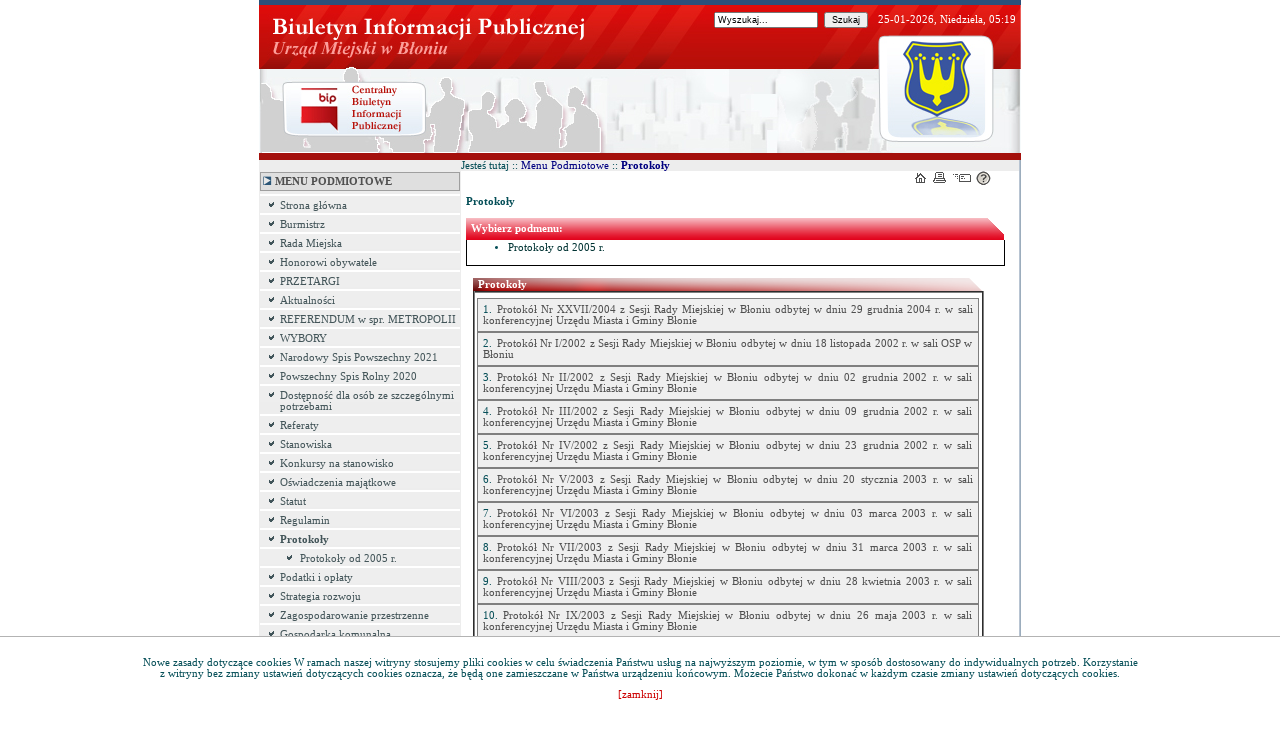

--- FILE ---
content_type: text/html; charset=utf-8
request_url: https://archiwumbip.blonie.pl/?c=mdTresc-cmPokaz-125
body_size: 79115
content:

	<div id="cookies_inf">
	  <div>
		Nowe zasady dotyczące cookies
		W ramach naszej witryny stosujemy pliki cookies w celu świadczenia Państwu usług na najwyższym poziomie, w tym w sposób dostosowany do indywidualnych potrzeb. Korzystanie z witryny bez zmiany ustawień dotyczących cookies oznacza, że będą one zamieszczane w Państwa urządzeniu końcowym. Możecie Państwo dokonać w każdym czasie zmiany ustawień dotyczących cookies.<a onclick="setCookie();">[zamknij]</a>
	  </div>
	</div>

	<style type="text/css">
	  #cookies_inf {
		background: #FFF;
		text-align: center;
		position: fixed;
		bottom: 0;
		width: 100%;
		padding: 20px 0;
		border-top: 1px solid #b3b3b3;
	  }  
	  #cookies_inf div {
		width: 1000px;
		margin: auto;
	  }
	  #cookies_inf a {
		color: #cc0000;
		margin: 10px auto 0;
		display: block;
		cursor: pointer;
	  }
	</style>
	<script type='text/javascript'>
	  function setCookie(){
		new Request({
			   method: 'post',
			   url: './?c=mdAdministracja-setCookieAjax',
			   onSuccess: function(){
				  $('cookies_inf').destroy();
			   }
		   }).send();
	  }
	</script><!DOCTYPE HTML PUBLIC "-//W3C//DTD HTML 4.01 Transitional//EN"
"http://www.w3.org/TR/html4/loose.dtd">
<html>
<head>
<script type="text/javascript">
function go(p1, p2, p3, p4, p5, p6, p7)
{
  var p0=p1+"-"+p2;
  if("x"+p3 != "xundefined") p0=p0+"-"+p3;
  if("x"+p4 != "xundefined") p0=p0+"-"+p4;
  if("x"+p5 != "xundefined") p0=p0+"-"+p5;
  if("x"+p6 != "xundefined") p0=p0+"-"+p6;
  if("x"+p7 != "xundefined") p0=p0+"-"+p7;
  document.location.href="./?c="+p0;
}

function gp(p1) { document.location.href="./?c=mdPromocje-cmTresc-68-"+p1 }
function gg(p1,p2) { document.location.href="./?c=mdCennik-cmPokaz-24-"+p1+"#g"+p2; } // goto grupa
function gw(p1,p2,p3) { document.location.href="./?c=mdCennik-cmPokaz-24-"+p1+"-"+p2+"#t"+p3; } // goto towar
function gt(p1) { go("mdTresc", "cmPokaz", p1); } //goto tresc
function gpor(p1) { go("mdPoradnik", "cmPokaz","125",p1); } //goto poradnik
function gpt(p1) { go("mdPoradnik", "cmPokazTresc","125",p1); } //goto poradnik

// -->
</script>

<link rel="shortcut icon" href="favicon.ico" type="image/x-icon">
<link rel="stylesheet" type="text/css" href="CSS/style.css">
<link rel="stylesheet" type="text/css" href="CSS/old_menu.css">
<link rel="stylesheet" type="text/css" href="CSS/common.css">
<title>Biuletyn Informacji Publicznej Urząd Miasta i Gminy Błonie</title>
<meta http-equiv="content-type" content="text/html; charset=utf-8">
<script type="text/javascript" src="Zasoby/Mootools12/mootools-1.2-core.js"></script>
<script type="text/javascript" src="Zasoby/Mootools12/mootools-1.2-more.js"></script>
<script type="text/javascript">
                          window.addEvent('load', function(){
                            var Tips4 = new Tips($$('.Tips4'));
                          });
                          window.addEvent('load', function(){
                            var toolTips = new Tips('.Tips5', {
                                  onShow: function(tip) {
                                          tip.fade('in');
                                  },
                                  onHide: function(tip) {
                                          tip.fade('out');
                                  },
                                  className: 'aaa'
                            });
                          });
                        </script>
<script type="text/javascript">
                      window.addEvent('load', function(){
                      var Tips2 = new Tips($$('.Tips2'), {
                      className: 'menu'});
                      });
                    </script>
</head>

<body>
<div align="center">

<table width=762 style="height:148" border=0 cellpadding=0 cellspacing=0>
<tr><td colspan="7" style="height:5px; background-color:#2b507a"></td></tr>
	<tr>
		<td rowspan=2>
			<a href="http://www.bip.gov.pl"><img src="Layout/bip-zetorzeszow_01.jpg" width=166 height=148 alt=""></a></td>
		<td rowspan=2>
			<img src="Layout/bip-zetorzeszow_02.jpg" width=201 height=148 alt=""></td>
		<td colspan=3 style="background-image: url('Layout/bip-zetorzeszow_03.jpg');" width=395 height=31><table border="0" align="right"><tr><td style="padding-right:5px; vertical-align:middle">
        <form action="./" method="get" name="f_wyszukaj">
        <input type="hidden" name="c" value="mdSzukaj-cmWynik-0">
        <input id="searchinput" type="text" size=18 name="szukaj" value="Wyszukaj..." onclick="if(this.value=='Wyszukaj...') {this.value='';}" onfocus="if(this.value=='Wyszukaj...') {this.value='';}" onblur="if(this.value=='') {this.value='Wyszukaj...';}">&nbsp;&nbsp;<input type="button" id="search" value="Szukaj" onclick="javascript: document.f_wyszukaj.submit();">
        </form></td><td style="padding-left:5px; padding-right:5px; vertical-align:middle; color:white;"><div class="datagodz">25-01-2026,&nbsp;Niedziela,&nbsp;05:19</div></td></tr></table></td>
	</tr>
	<tr>
		<td>
			<img src="Layout/bip-zetorzeszow_04.jpg" width=253 height=117 alt=""></td>
		<td>
			<a href="./"><img src="Layout/bip-zetorzeszow_05.jpg" width=115 height=117 alt=""></a></td>
		<td>
			<img src="Layout/bip-zetorzeszow_06.jpg" width=27 height=117 alt=""></td>
	</tr>
</table>

<table width=762 border=0 cellpadding=0 cellspacing=0>
	<tr>
		<td style="height:7px; background-color: #A4100C"></td>
	</tr>
</table>


<table width="762" border=0 cellpadding=0 cellspacing=0>
	<tr>
		<td width="200px" bgcolor="#ededed" valign="top">
		  <table width="200px" border="0">
		    <tr>
          <td>
            <div style="width:100%; text-align:left">
            <br />
            <div id="menu_caly_kontener_1" class="menu_caly_kontener">
          <div class="menu_pozycja_kontener_1 menu_pozycja_kontener_1_1 menu_pozycja_kontener_1_poziom_1 menu_pozycja_kontener_1_id_1" >
                        <div class="menu_pozycja_up_1_1 menu_pozycja_up_1 menu_pozycja_up_1_poziom_1"></div>
                        <div class="menu_pozycja_content_1_1 menu_pozycja_content_1 menu_pozycja_content_1_poziom_1">
                        <div class="menu_pozycja_left_1_1 menu_pozycja_left_1 menu_pozycja_left_1_poziom_1"></div>
                        <div class="menu_pozcyja_tekst_1_1 menu_pozcyja_tekst_1 menu_pozcyja_tekst_1_poziom_1"><a href="./?c=mdTresc-cmPokaz-1" >
                                      <img src=https://bip.zetorzeszow.pl/_grafiki/strzalka.gif>   MENU PODMIOTOWE<br></a>  </div>
                      <div class="menu_pozycja_right_1_1 menu_pozycja_right_1 menu_pozycja_right_1_poziom_1"></div>
                     <div class="menu_pozycja_bottom_1_1 menu_pozycja_bottom_1 menu_pozycja_bottom_1_poziom_1"></div>
                     </div>
                  </div><div class="kontener_podmenu" id="menu_id_1">
                      <div class="menu_pozycja_kontener_1 menu_pozycja_kontener_1_40 menu_pozycja_kontener_1_poziom_2 menu_pozycja_kontener_1_id_40" >
                        <div class="menu_pozycja_up_1_40 menu_pozycja_up_1 menu_pozycja_up_1_poziom_2"></div>
                        <div class="menu_pozycja_content_1_40 menu_pozycja_content_1 menu_pozycja_content_1_poziom_2">
                        <div class="menu_pozycja_left_1_40 menu_pozycja_left_1 menu_pozycja_left_1_poziom_2"></div>
                        <div class="menu_pozcyja_tekst_1_40 menu_pozcyja_tekst_1 menu_pozcyja_tekst_1_poziom_2"><a href="./?c=mdTresc-cmPokaz-40" >
                                      Strona główna</a>  </div>
                      <div class="menu_pozycja_right_1_40 menu_pozycja_right_1 menu_pozycja_right_1_poziom_2"></div>
                     <div class="menu_pozycja_bottom_1_40 menu_pozycja_bottom_1 menu_pozycja_bottom_1_poziom_2"></div>
                     </div>
                  </div><div class="menu_pozycja_kontener_1 menu_pozycja_kontener_1_133 menu_pozycja_kontener_1_poziom_2 menu_pozycja_kontener_1_id_133" >
                        <div class="menu_pozycja_up_1_133 menu_pozycja_up_1 menu_pozycja_up_1_poziom_2"></div>
                        <div class="menu_pozycja_content_1_133 menu_pozycja_content_1 menu_pozycja_content_1_poziom_2">
                        <div class="menu_pozycja_left_1_133 menu_pozycja_left_1 menu_pozycja_left_1_poziom_2"></div>
                        <div class="menu_pozcyja_tekst_1_133 menu_pozcyja_tekst_1 menu_pozcyja_tekst_1_poziom_2"><a href="./?c=mdOsoby-cmPokaz-133" >
                                      Burmistrz</a>  </div>
                      <div class="menu_pozycja_right_1_133 menu_pozycja_right_1 menu_pozycja_right_1_poziom_2"></div>
                     <div class="menu_pozycja_bottom_1_133 menu_pozycja_bottom_1 menu_pozycja_bottom_1_poziom_2"></div>
                     </div>
                  </div><div class="menu_pozycja_kontener_1 menu_pozycja_kontener_1_127 menu_pozycja_kontener_1_poziom_2 menu_pozycja_kontener_1_id_127" >
                        <div class="menu_pozycja_up_1_127 menu_pozycja_up_1 menu_pozycja_up_1_poziom_2"></div>
                        <div class="menu_pozycja_content_1_127 menu_pozycja_content_1 menu_pozycja_content_1_poziom_2">
                        <div class="menu_pozycja_left_1_127 menu_pozycja_left_1 menu_pozycja_left_1_poziom_2"></div>
                        <div class="menu_pozcyja_tekst_1_127 menu_pozcyja_tekst_1 menu_pozcyja_tekst_1_poziom_2"><a href="./?c=mdTresc-cmPokaz-127" >
                                      Rada Miejska</a>  </div>
                      <div class="menu_pozycja_right_1_127 menu_pozycja_right_1 menu_pozycja_right_1_poziom_2"></div>
                     <div class="menu_pozycja_bottom_1_127 menu_pozycja_bottom_1 menu_pozycja_bottom_1_poziom_2"></div>
                     </div>
                  </div><div class="menu_pozycja_kontener_1 menu_pozycja_kontener_1_405 menu_pozycja_kontener_1_poziom_2 menu_pozycja_kontener_1_id_405" >
                        <div class="menu_pozycja_up_1_405 menu_pozycja_up_1 menu_pozycja_up_1_poziom_2"></div>
                        <div class="menu_pozycja_content_1_405 menu_pozycja_content_1 menu_pozycja_content_1_poziom_2">
                        <div class="menu_pozycja_left_1_405 menu_pozycja_left_1 menu_pozycja_left_1_poziom_2"></div>
                        <div class="menu_pozcyja_tekst_1_405 menu_pozcyja_tekst_1 menu_pozcyja_tekst_1_poziom_2"><a href="./?c=mdTresc-cmPokaz-405" >
                                      Honorowi obywatele</a>  </div>
                      <div class="menu_pozycja_right_1_405 menu_pozycja_right_1 menu_pozycja_right_1_poziom_2"></div>
                     <div class="menu_pozycja_bottom_1_405 menu_pozycja_bottom_1 menu_pozycja_bottom_1_poziom_2"></div>
                     </div>
                  </div><div class="menu_pozycja_kontener_1 menu_pozycja_kontener_1_251 menu_pozycja_kontener_1_poziom_2 menu_pozycja_kontener_1_id_251" >
                        <div class="menu_pozycja_up_1_251 menu_pozycja_up_1 menu_pozycja_up_1_poziom_2"></div>
                        <div class="menu_pozycja_content_1_251 menu_pozycja_content_1 menu_pozycja_content_1_poziom_2">
                        <div class="menu_pozycja_left_1_251 menu_pozycja_left_1 menu_pozycja_left_1_poziom_2"></div>
                        <div class="menu_pozcyja_tekst_1_251 menu_pozcyja_tekst_1 menu_pozcyja_tekst_1_poziom_2"><a href="./?c=mdPrzetargi-cmPokaz-251" >
                                      PRZETARGI</a>  </div>
                      <div class="menu_pozycja_right_1_251 menu_pozycja_right_1 menu_pozycja_right_1_poziom_2"></div>
                     <div class="menu_pozycja_bottom_1_251 menu_pozycja_bottom_1 menu_pozycja_bottom_1_poziom_2"></div>
                     </div>
                  </div><div class="menu_pozycja_kontener_1 menu_pozycja_kontener_1_53 menu_pozycja_kontener_1_poziom_2 menu_pozycja_kontener_1_id_53" >
                        <div class="menu_pozycja_up_1_53 menu_pozycja_up_1 menu_pozycja_up_1_poziom_2"></div>
                        <div class="menu_pozycja_content_1_53 menu_pozycja_content_1 menu_pozycja_content_1_poziom_2">
                        <div class="menu_pozycja_left_1_53 menu_pozycja_left_1 menu_pozycja_left_1_poziom_2"></div>
                        <div class="menu_pozcyja_tekst_1_53 menu_pozcyja_tekst_1 menu_pozcyja_tekst_1_poziom_2"><a href="./?c=mdAktualnosci-cmPokaz-53" >
                                      Aktualności</a>  </div>
                      <div class="menu_pozycja_right_1_53 menu_pozycja_right_1 menu_pozycja_right_1_poziom_2"></div>
                     <div class="menu_pozycja_bottom_1_53 menu_pozycja_bottom_1 menu_pozycja_bottom_1_poziom_2"></div>
                     </div>
                  </div><div class="menu_pozycja_kontener_1 menu_pozycja_kontener_1_397 menu_pozycja_kontener_1_poziom_2 menu_pozycja_kontener_1_id_397" >
                        <div class="menu_pozycja_up_1_397 menu_pozycja_up_1 menu_pozycja_up_1_poziom_2"></div>
                        <div class="menu_pozycja_content_1_397 menu_pozycja_content_1 menu_pozycja_content_1_poziom_2">
                        <div class="menu_pozycja_left_1_397 menu_pozycja_left_1 menu_pozycja_left_1_poziom_2"></div>
                        <div class="menu_pozcyja_tekst_1_397 menu_pozcyja_tekst_1 menu_pozcyja_tekst_1_poziom_2"><a href="./?c=mdTresc-cmPokaz-397" >
                                      REFERENDUM w spr. METROPOLII</a>  </div>
                      <div class="menu_pozycja_right_1_397 menu_pozycja_right_1 menu_pozycja_right_1_poziom_2"></div>
                     <div class="menu_pozycja_bottom_1_397 menu_pozycja_bottom_1 menu_pozycja_bottom_1_poziom_2"></div>
                     </div>
                  </div><div class="menu_pozycja_kontener_1 menu_pozycja_kontener_1_113 menu_pozycja_kontener_1_poziom_2 menu_pozycja_kontener_1_id_113" >
                        <div class="menu_pozycja_up_1_113 menu_pozycja_up_1 menu_pozycja_up_1_poziom_2"></div>
                        <div class="menu_pozycja_content_1_113 menu_pozycja_content_1 menu_pozycja_content_1_poziom_2">
                        <div class="menu_pozycja_left_1_113 menu_pozycja_left_1 menu_pozycja_left_1_poziom_2"></div>
                        <div class="menu_pozcyja_tekst_1_113 menu_pozcyja_tekst_1 menu_pozcyja_tekst_1_poziom_2"><a href="./?c=mdTresc-cmPokaz-113" >
                                      WYBORY</a>  </div>
                      <div class="menu_pozycja_right_1_113 menu_pozycja_right_1 menu_pozycja_right_1_poziom_2"></div>
                     <div class="menu_pozycja_bottom_1_113 menu_pozycja_bottom_1 menu_pozycja_bottom_1_poziom_2"></div>
                     </div>
                  </div><div class="menu_pozycja_kontener_1 menu_pozycja_kontener_1_495 menu_pozycja_kontener_1_poziom_2 menu_pozycja_kontener_1_id_495" >
                        <div class="menu_pozycja_up_1_495 menu_pozycja_up_1 menu_pozycja_up_1_poziom_2"></div>
                        <div class="menu_pozycja_content_1_495 menu_pozycja_content_1 menu_pozycja_content_1_poziom_2">
                        <div class="menu_pozycja_left_1_495 menu_pozycja_left_1 menu_pozycja_left_1_poziom_2"></div>
                        <div class="menu_pozcyja_tekst_1_495 menu_pozcyja_tekst_1 menu_pozcyja_tekst_1_poziom_2"><a href="./?c=mdTresc-cmPokaz-495" >
                                      Narodowy Spis Powszechny 2021</a>  </div>
                      <div class="menu_pozycja_right_1_495 menu_pozycja_right_1 menu_pozycja_right_1_poziom_2"></div>
                     <div class="menu_pozycja_bottom_1_495 menu_pozycja_bottom_1 menu_pozycja_bottom_1_poziom_2"></div>
                     </div>
                  </div><div class="menu_pozycja_kontener_1 menu_pozycja_kontener_1_476 menu_pozycja_kontener_1_poziom_2 menu_pozycja_kontener_1_id_476" >
                        <div class="menu_pozycja_up_1_476 menu_pozycja_up_1 menu_pozycja_up_1_poziom_2"></div>
                        <div class="menu_pozycja_content_1_476 menu_pozycja_content_1 menu_pozycja_content_1_poziom_2">
                        <div class="menu_pozycja_left_1_476 menu_pozycja_left_1 menu_pozycja_left_1_poziom_2"></div>
                        <div class="menu_pozcyja_tekst_1_476 menu_pozcyja_tekst_1 menu_pozcyja_tekst_1_poziom_2"><a href="./?c=mdTresc-cmPokaz-476" >
                                      Powszechny Spis Rolny 2020</a>  </div>
                      <div class="menu_pozycja_right_1_476 menu_pozycja_right_1 menu_pozycja_right_1_poziom_2"></div>
                     <div class="menu_pozycja_bottom_1_476 menu_pozycja_bottom_1 menu_pozycja_bottom_1_poziom_2"></div>
                     </div>
                  </div><div class="menu_pozycja_kontener_1 menu_pozycja_kontener_1_500 menu_pozycja_kontener_1_poziom_2 menu_pozycja_kontener_1_id_500" >
                        <div class="menu_pozycja_up_1_500 menu_pozycja_up_1 menu_pozycja_up_1_poziom_2"></div>
                        <div class="menu_pozycja_content_1_500 menu_pozycja_content_1 menu_pozycja_content_1_poziom_2">
                        <div class="menu_pozycja_left_1_500 menu_pozycja_left_1 menu_pozycja_left_1_poziom_2"></div>
                        <div class="menu_pozcyja_tekst_1_500 menu_pozcyja_tekst_1 menu_pozcyja_tekst_1_poziom_2"><a href="./?c=mdTresc-cmPokaz-500" >
                                      Dostępność dla osób ze szczególnymi potrzebami</a>  </div>
                      <div class="menu_pozycja_right_1_500 menu_pozycja_right_1 menu_pozycja_right_1_poziom_2"></div>
                     <div class="menu_pozycja_bottom_1_500 menu_pozycja_bottom_1 menu_pozycja_bottom_1_poziom_2"></div>
                     </div>
                  </div><div class="menu_pozycja_kontener_1 menu_pozycja_kontener_1_56 menu_pozycja_kontener_1_poziom_2 menu_pozycja_kontener_1_id_56" >
                        <div class="menu_pozycja_up_1_56 menu_pozycja_up_1 menu_pozycja_up_1_poziom_2"></div>
                        <div class="menu_pozycja_content_1_56 menu_pozycja_content_1 menu_pozycja_content_1_poziom_2">
                        <div class="menu_pozycja_left_1_56 menu_pozycja_left_1 menu_pozycja_left_1_poziom_2"></div>
                        <div class="menu_pozcyja_tekst_1_56 menu_pozcyja_tekst_1 menu_pozcyja_tekst_1_poziom_2"><a href="./?c=mdTresc-cmPokaz-56" >
                                      Referaty</a>  </div>
                      <div class="menu_pozycja_right_1_56 menu_pozycja_right_1 menu_pozycja_right_1_poziom_2"></div>
                     <div class="menu_pozycja_bottom_1_56 menu_pozycja_bottom_1 menu_pozycja_bottom_1_poziom_2"></div>
                     </div>
                  </div><div class="menu_pozycja_kontener_1 menu_pozycja_kontener_1_94 menu_pozycja_kontener_1_poziom_2 menu_pozycja_kontener_1_id_94" >
                        <div class="menu_pozycja_up_1_94 menu_pozycja_up_1 menu_pozycja_up_1_poziom_2"></div>
                        <div class="menu_pozycja_content_1_94 menu_pozycja_content_1 menu_pozycja_content_1_poziom_2">
                        <div class="menu_pozycja_left_1_94 menu_pozycja_left_1 menu_pozycja_left_1_poziom_2"></div>
                        <div class="menu_pozcyja_tekst_1_94 menu_pozcyja_tekst_1 menu_pozcyja_tekst_1_poziom_2"><a href="./?c=mdTresc-cmPokaz-94" >
                                      Stanowiska</a>  </div>
                      <div class="menu_pozycja_right_1_94 menu_pozycja_right_1 menu_pozycja_right_1_poziom_2"></div>
                     <div class="menu_pozycja_bottom_1_94 menu_pozycja_bottom_1 menu_pozycja_bottom_1_poziom_2"></div>
                     </div>
                  </div><div class="menu_pozycja_kontener_1 menu_pozycja_kontener_1_68 menu_pozycja_kontener_1_poziom_2 menu_pozycja_kontener_1_id_68" >
                        <div class="menu_pozycja_up_1_68 menu_pozycja_up_1 menu_pozycja_up_1_poziom_2"></div>
                        <div class="menu_pozycja_content_1_68 menu_pozycja_content_1 menu_pozycja_content_1_poziom_2">
                        <div class="menu_pozycja_left_1_68 menu_pozycja_left_1 menu_pozycja_left_1_poziom_2"></div>
                        <div class="menu_pozcyja_tekst_1_68 menu_pozcyja_tekst_1 menu_pozcyja_tekst_1_poziom_2"><a href="./?c=mdTresc-cmPokaz-68" >
                                      Konkursy na stanowisko</a>  </div>
                      <div class="menu_pozycja_right_1_68 menu_pozycja_right_1 menu_pozycja_right_1_poziom_2"></div>
                     <div class="menu_pozycja_bottom_1_68 menu_pozycja_bottom_1 menu_pozycja_bottom_1_poziom_2"></div>
                     </div>
                  </div><div class="menu_pozycja_kontener_1 menu_pozycja_kontener_1_77 menu_pozycja_kontener_1_poziom_2 menu_pozycja_kontener_1_id_77" >
                        <div class="menu_pozycja_up_1_77 menu_pozycja_up_1 menu_pozycja_up_1_poziom_2"></div>
                        <div class="menu_pozycja_content_1_77 menu_pozycja_content_1 menu_pozycja_content_1_poziom_2">
                        <div class="menu_pozycja_left_1_77 menu_pozycja_left_1 menu_pozycja_left_1_poziom_2"></div>
                        <div class="menu_pozcyja_tekst_1_77 menu_pozcyja_tekst_1 menu_pozcyja_tekst_1_poziom_2"><a href="./?c=mdTresc-cmPokaz-77" >
                                      Oświadczenia majątkowe</a>  </div>
                      <div class="menu_pozycja_right_1_77 menu_pozycja_right_1 menu_pozycja_right_1_poziom_2"></div>
                     <div class="menu_pozycja_bottom_1_77 menu_pozycja_bottom_1 menu_pozycja_bottom_1_poziom_2"></div>
                     </div>
                  </div><div class="menu_pozycja_kontener_1 menu_pozycja_kontener_1_122 menu_pozycja_kontener_1_poziom_2 menu_pozycja_kontener_1_id_122" >
                        <div class="menu_pozycja_up_1_122 menu_pozycja_up_1 menu_pozycja_up_1_poziom_2"></div>
                        <div class="menu_pozycja_content_1_122 menu_pozycja_content_1 menu_pozycja_content_1_poziom_2">
                        <div class="menu_pozycja_left_1_122 menu_pozycja_left_1 menu_pozycja_left_1_poziom_2"></div>
                        <div class="menu_pozcyja_tekst_1_122 menu_pozcyja_tekst_1 menu_pozcyja_tekst_1_poziom_2"><a href="./?c=mdTresc-cmPokaz-122" >
                                      Statut</a>  </div>
                      <div class="menu_pozycja_right_1_122 menu_pozycja_right_1 menu_pozycja_right_1_poziom_2"></div>
                     <div class="menu_pozycja_bottom_1_122 menu_pozycja_bottom_1 menu_pozycja_bottom_1_poziom_2"></div>
                     </div>
                  </div><div class="menu_pozycja_kontener_1 menu_pozycja_kontener_1_123 menu_pozycja_kontener_1_poziom_2 menu_pozycja_kontener_1_id_123" >
                        <div class="menu_pozycja_up_1_123 menu_pozycja_up_1 menu_pozycja_up_1_poziom_2"></div>
                        <div class="menu_pozycja_content_1_123 menu_pozycja_content_1 menu_pozycja_content_1_poziom_2">
                        <div class="menu_pozycja_left_1_123 menu_pozycja_left_1 menu_pozycja_left_1_poziom_2"></div>
                        <div class="menu_pozcyja_tekst_1_123 menu_pozcyja_tekst_1 menu_pozcyja_tekst_1_poziom_2"><a href="./?c=mdTresc-cmPokaz-123" >
                                      Regulamin</a>  </div>
                      <div class="menu_pozycja_right_1_123 menu_pozycja_right_1 menu_pozycja_right_1_poziom_2"></div>
                     <div class="menu_pozycja_bottom_1_123 menu_pozycja_bottom_1 menu_pozycja_bottom_1_poziom_2"></div>
                     </div>
                  </div><div class="menu_pozycja_kontener_1 menu_pozycja_kontener_1_125 menu_pozycja_kontener_1_poziom_2 menu_pozycja_kontener_1_id_125" >
                        <div class="menu_pozycja_up_1_125 menu_pozycja_up_1 menu_pozycja_up_1_poziom_2"></div>
                        <div class="menu_pozycja_content_1_125 menu_pozycja_content_1 menu_pozycja_content_1_poziom_2">
                        <div class="menu_pozycja_left_1_125 menu_pozycja_left_1 menu_pozycja_left_1_poziom_2"></div>
                        <div class="menu_pozcyja_tekst_1_125 menu_pozcyja_tekst_1 menu_pozcyja_tekst_1_poziom_2"><a href="./?c=mdTresc-cmPokaz-125"  style="font-weight: bold" >
                                      Protokoły</a>  </div>
                      <div class="menu_pozycja_right_1_125 menu_pozycja_right_1 menu_pozycja_right_1_poziom_2"></div>
                     <div class="menu_pozycja_bottom_1_125 menu_pozycja_bottom_1 menu_pozycja_bottom_1_poziom_2"></div>
                     </div>
                  </div><div class="kontener_podmenu" id="menu_id_125">
                      <div class="menu_pozycja_kontener_1 menu_pozycja_kontener_1_334 menu_pozycja_kontener_1_poziom_3 menu_pozycja_kontener_1_id_334" >
                        <div class="menu_pozycja_up_1_334 menu_pozycja_up_1 menu_pozycja_up_1_poziom_3"></div>
                        <div class="menu_pozycja_content_1_334 menu_pozycja_content_1 menu_pozycja_content_1_poziom_3">
                        <div class="menu_pozycja_left_1_334 menu_pozycja_left_1 menu_pozycja_left_1_poziom_3"></div>
                        <div class="menu_pozcyja_tekst_1_334 menu_pozcyja_tekst_1 menu_pozcyja_tekst_1_poziom_3"><a href="./?c=mdTresc-cmPokaz-334" >
                                      Protokoły od 2005 r.</a>  </div>
                      <div class="menu_pozycja_right_1_334 menu_pozycja_right_1 menu_pozycja_right_1_poziom_3"></div>
                     <div class="menu_pozycja_bottom_1_334 menu_pozycja_bottom_1 menu_pozycja_bottom_1_poziom_3"></div>
                     </div>
                  </div></div><div class="menu_pozycja_kontener_1 menu_pozycja_kontener_1_129 menu_pozycja_kontener_1_poziom_2 menu_pozycja_kontener_1_id_129" >
                        <div class="menu_pozycja_up_1_129 menu_pozycja_up_1 menu_pozycja_up_1_poziom_2"></div>
                        <div class="menu_pozycja_content_1_129 menu_pozycja_content_1 menu_pozycja_content_1_poziom_2">
                        <div class="menu_pozycja_left_1_129 menu_pozycja_left_1 menu_pozycja_left_1_poziom_2"></div>
                        <div class="menu_pozcyja_tekst_1_129 menu_pozcyja_tekst_1 menu_pozcyja_tekst_1_poziom_2"><a href="./?c=mdTresc-cmPokaz-129" >
                                      Podatki i opłaty</a>  </div>
                      <div class="menu_pozycja_right_1_129 menu_pozycja_right_1 menu_pozycja_right_1_poziom_2"></div>
                     <div class="menu_pozycja_bottom_1_129 menu_pozycja_bottom_1 menu_pozycja_bottom_1_poziom_2"></div>
                     </div>
                  </div><div class="menu_pozycja_kontener_1 menu_pozycja_kontener_1_138 menu_pozycja_kontener_1_poziom_2 menu_pozycja_kontener_1_id_138" >
                        <div class="menu_pozycja_up_1_138 menu_pozycja_up_1 menu_pozycja_up_1_poziom_2"></div>
                        <div class="menu_pozycja_content_1_138 menu_pozycja_content_1 menu_pozycja_content_1_poziom_2">
                        <div class="menu_pozycja_left_1_138 menu_pozycja_left_1 menu_pozycja_left_1_poziom_2"></div>
                        <div class="menu_pozcyja_tekst_1_138 menu_pozcyja_tekst_1 menu_pozcyja_tekst_1_poziom_2"><a href="./?c=mdTresc-cmPokaz-138" >
                                      Strategia rozwoju</a>  </div>
                      <div class="menu_pozycja_right_1_138 menu_pozycja_right_1 menu_pozycja_right_1_poziom_2"></div>
                     <div class="menu_pozycja_bottom_1_138 menu_pozycja_bottom_1 menu_pozycja_bottom_1_poziom_2"></div>
                     </div>
                  </div><div class="menu_pozycja_kontener_1 menu_pozycja_kontener_1_166 menu_pozycja_kontener_1_poziom_2 menu_pozycja_kontener_1_id_166" >
                        <div class="menu_pozycja_up_1_166 menu_pozycja_up_1 menu_pozycja_up_1_poziom_2"></div>
                        <div class="menu_pozycja_content_1_166 menu_pozycja_content_1 menu_pozycja_content_1_poziom_2">
                        <div class="menu_pozycja_left_1_166 menu_pozycja_left_1 menu_pozycja_left_1_poziom_2"></div>
                        <div class="menu_pozcyja_tekst_1_166 menu_pozcyja_tekst_1 menu_pozcyja_tekst_1_poziom_2"><a href="./?c=mdTresc-cmPokaz-166" >
                                      Zagospodarowanie przestrzenne</a>  </div>
                      <div class="menu_pozycja_right_1_166 menu_pozycja_right_1 menu_pozycja_right_1_poziom_2"></div>
                     <div class="menu_pozycja_bottom_1_166 menu_pozycja_bottom_1 menu_pozycja_bottom_1_poziom_2"></div>
                     </div>
                  </div><div class="menu_pozycja_kontener_1 menu_pozycja_kontener_1_167 menu_pozycja_kontener_1_poziom_2 menu_pozycja_kontener_1_id_167" >
                        <div class="menu_pozycja_up_1_167 menu_pozycja_up_1 menu_pozycja_up_1_poziom_2"></div>
                        <div class="menu_pozycja_content_1_167 menu_pozycja_content_1 menu_pozycja_content_1_poziom_2">
                        <div class="menu_pozycja_left_1_167 menu_pozycja_left_1 menu_pozycja_left_1_poziom_2"></div>
                        <div class="menu_pozcyja_tekst_1_167 menu_pozcyja_tekst_1 menu_pozcyja_tekst_1_poziom_2"><a href="./?c=mdTresc-cmPokaz-167" >
                                      Gospodarka komunalna</a>  </div>
                      <div class="menu_pozycja_right_1_167 menu_pozycja_right_1 menu_pozycja_right_1_poziom_2"></div>
                     <div class="menu_pozycja_bottom_1_167 menu_pozycja_bottom_1 menu_pozycja_bottom_1_poziom_2"></div>
                     </div>
                  </div><div class="menu_pozycja_kontener_1 menu_pozycja_kontener_1_362 menu_pozycja_kontener_1_poziom_2 menu_pozycja_kontener_1_id_362" >
                        <div class="menu_pozycja_up_1_362 menu_pozycja_up_1 menu_pozycja_up_1_poziom_2"></div>
                        <div class="menu_pozycja_content_1_362 menu_pozycja_content_1 menu_pozycja_content_1_poziom_2">
                        <div class="menu_pozycja_left_1_362 menu_pozycja_left_1 menu_pozycja_left_1_poziom_2"></div>
                        <div class="menu_pozcyja_tekst_1_362 menu_pozcyja_tekst_1 menu_pozcyja_tekst_1_poziom_2"><a href="./?c=mdTresc-cmPokaz-362" >
                                      Informacje zewnętrzne</a>  </div>
                      <div class="menu_pozycja_right_1_362 menu_pozycja_right_1 menu_pozycja_right_1_poziom_2"></div>
                     <div class="menu_pozycja_bottom_1_362 menu_pozycja_bottom_1 menu_pozycja_bottom_1_poziom_2"></div>
                     </div>
                  </div><div class="menu_pozycja_kontener_1 menu_pozycja_kontener_1_168 menu_pozycja_kontener_1_poziom_2 menu_pozycja_kontener_1_id_168" >
                        <div class="menu_pozycja_up_1_168 menu_pozycja_up_1 menu_pozycja_up_1_poziom_2"></div>
                        <div class="menu_pozycja_content_1_168 menu_pozycja_content_1 menu_pozycja_content_1_poziom_2">
                        <div class="menu_pozycja_left_1_168 menu_pozycja_left_1 menu_pozycja_left_1_poziom_2"></div>
                        <div class="menu_pozcyja_tekst_1_168 menu_pozcyja_tekst_1 menu_pozcyja_tekst_1_poziom_2"><a href="./?c=mdTresc-cmPokaz-168" >
                                      Pozostałe</a>  </div>
                      <div class="menu_pozycja_right_1_168 menu_pozycja_right_1 menu_pozycja_right_1_poziom_2"></div>
                     <div class="menu_pozycja_bottom_1_168 menu_pozycja_bottom_1 menu_pozycja_bottom_1_poziom_2"></div>
                     </div>
                  </div><div class="menu_pozycja_kontener_1 menu_pozycja_kontener_1_172 menu_pozycja_kontener_1_poziom_2 menu_pozycja_kontener_1_id_172" >
                        <div class="menu_pozycja_up_1_172 menu_pozycja_up_1 menu_pozycja_up_1_poziom_2"></div>
                        <div class="menu_pozycja_content_1_172 menu_pozycja_content_1 menu_pozycja_content_1_poziom_2">
                        <div class="menu_pozycja_left_1_172 menu_pozycja_left_1 menu_pozycja_left_1_poziom_2"></div>
                        <div class="menu_pozcyja_tekst_1_172 menu_pozcyja_tekst_1 menu_pozcyja_tekst_1_poziom_2"><a href="./?c=mdTresc-cmPokaz-172" >
                                      Budżet</a>  </div>
                      <div class="menu_pozycja_right_1_172 menu_pozycja_right_1 menu_pozycja_right_1_poziom_2"></div>
                     <div class="menu_pozycja_bottom_1_172 menu_pozycja_bottom_1 menu_pozycja_bottom_1_poziom_2"></div>
                     </div>
                  </div><div class="menu_pozycja_kontener_1 menu_pozycja_kontener_1_458 menu_pozycja_kontener_1_poziom_2 menu_pozycja_kontener_1_id_458" >
                        <div class="menu_pozycja_up_1_458 menu_pozycja_up_1 menu_pozycja_up_1_poziom_2"></div>
                        <div class="menu_pozycja_content_1_458 menu_pozycja_content_1 menu_pozycja_content_1_poziom_2">
                        <div class="menu_pozycja_left_1_458 menu_pozycja_left_1 menu_pozycja_left_1_poziom_2"></div>
                        <div class="menu_pozcyja_tekst_1_458 menu_pozcyja_tekst_1 menu_pozcyja_tekst_1_poziom_2"><a href="./?c=mdTresc-cmPokaz-458" >
                                      BILANSE</a>  </div>
                      <div class="menu_pozycja_right_1_458 menu_pozycja_right_1 menu_pozycja_right_1_poziom_2"></div>
                     <div class="menu_pozycja_bottom_1_458 menu_pozycja_bottom_1 menu_pozycja_bottom_1_poziom_2"></div>
                     </div>
                  </div><div class="menu_pozycja_kontener_1 menu_pozycja_kontener_1_170 menu_pozycja_kontener_1_poziom_2 menu_pozycja_kontener_1_id_170" >
                        <div class="menu_pozycja_up_1_170 menu_pozycja_up_1 menu_pozycja_up_1_poziom_2"></div>
                        <div class="menu_pozycja_content_1_170 menu_pozycja_content_1 menu_pozycja_content_1_poziom_2">
                        <div class="menu_pozycja_left_1_170 menu_pozycja_left_1 menu_pozycja_left_1_poziom_2"></div>
                        <div class="menu_pozcyja_tekst_1_170 menu_pozcyja_tekst_1 menu_pozcyja_tekst_1_poziom_2"><a href="./?c=mdTresc-cmPokaz-170" >
                                      Rejestry i ewidencje</a>  </div>
                      <div class="menu_pozycja_right_1_170 menu_pozycja_right_1 menu_pozycja_right_1_poziom_2"></div>
                     <div class="menu_pozycja_bottom_1_170 menu_pozycja_bottom_1 menu_pozycja_bottom_1_poziom_2"></div>
                     </div>
                  </div><div class="menu_pozycja_kontener_1 menu_pozycja_kontener_1_171 menu_pozycja_kontener_1_poziom_2 menu_pozycja_kontener_1_id_171" >
                        <div class="menu_pozycja_up_1_171 menu_pozycja_up_1 menu_pozycja_up_1_poziom_2"></div>
                        <div class="menu_pozycja_content_1_171 menu_pozycja_content_1 menu_pozycja_content_1_poziom_2">
                        <div class="menu_pozycja_left_1_171 menu_pozycja_left_1 menu_pozycja_left_1_poziom_2"></div>
                        <div class="menu_pozcyja_tekst_1_171 menu_pozcyja_tekst_1 menu_pozcyja_tekst_1_poziom_2"><a href="./?c=mdTresc-cmPokaz-171" >
                                      Nieudostępnione w BIP</a>  </div>
                      <div class="menu_pozycja_right_1_171 menu_pozycja_right_1 menu_pozycja_right_1_poziom_2"></div>
                     <div class="menu_pozycja_bottom_1_171 menu_pozycja_bottom_1 menu_pozycja_bottom_1_poziom_2"></div>
                     </div>
                  </div><div class="menu_pozycja_kontener_1 menu_pozycja_kontener_1_174 menu_pozycja_kontener_1_poziom_2 menu_pozycja_kontener_1_id_174" >
                        <div class="menu_pozycja_up_1_174 menu_pozycja_up_1 menu_pozycja_up_1_poziom_2"></div>
                        <div class="menu_pozycja_content_1_174 menu_pozycja_content_1 menu_pozycja_content_1_poziom_2">
                        <div class="menu_pozycja_left_1_174 menu_pozycja_left_1 menu_pozycja_left_1_poziom_2"></div>
                        <div class="menu_pozcyja_tekst_1_174 menu_pozcyja_tekst_1 menu_pozcyja_tekst_1_poziom_2"><a href="./?c=mdTresc-cmPokaz-174" >
                                      Jednostki pomocnicze</a>  </div>
                      <div class="menu_pozycja_right_1_174 menu_pozycja_right_1 menu_pozycja_right_1_poziom_2"></div>
                     <div class="menu_pozycja_bottom_1_174 menu_pozycja_bottom_1 menu_pozycja_bottom_1_poziom_2"></div>
                     </div>
                  </div><div class="menu_pozycja_kontener_1 menu_pozycja_kontener_1_175 menu_pozycja_kontener_1_poziom_2 menu_pozycja_kontener_1_id_175" >
                        <div class="menu_pozycja_up_1_175 menu_pozycja_up_1 menu_pozycja_up_1_poziom_2"></div>
                        <div class="menu_pozycja_content_1_175 menu_pozycja_content_1 menu_pozycja_content_1_poziom_2">
                        <div class="menu_pozycja_left_1_175 menu_pozycja_left_1 menu_pozycja_left_1_poziom_2"></div>
                        <div class="menu_pozcyja_tekst_1_175 menu_pozcyja_tekst_1 menu_pozcyja_tekst_1_poziom_2"><a href="./?c=mdTresc-cmPokaz-175" >
                                      Współpraca z organizacjami pozarządowymi</a>  </div>
                      <div class="menu_pozycja_right_1_175 menu_pozycja_right_1 menu_pozycja_right_1_poziom_2"></div>
                     <div class="menu_pozycja_bottom_1_175 menu_pozycja_bottom_1 menu_pozycja_bottom_1_poziom_2"></div>
                     </div>
                  </div><div class="menu_pozycja_kontener_1 menu_pozycja_kontener_1_176 menu_pozycja_kontener_1_poziom_2 menu_pozycja_kontener_1_id_176" >
                        <div class="menu_pozycja_up_1_176 menu_pozycja_up_1 menu_pozycja_up_1_poziom_2"></div>
                        <div class="menu_pozycja_content_1_176 menu_pozycja_content_1 menu_pozycja_content_1_poziom_2">
                        <div class="menu_pozycja_left_1_176 menu_pozycja_left_1 menu_pozycja_left_1_poziom_2"></div>
                        <div class="menu_pozcyja_tekst_1_176 menu_pozcyja_tekst_1 menu_pozcyja_tekst_1_poziom_2"><a href="./?c=mdTresc-cmPokaz-176" >
                                      Spółki prawa handlowego</a>  </div>
                      <div class="menu_pozycja_right_1_176 menu_pozycja_right_1 menu_pozycja_right_1_poziom_2"></div>
                     <div class="menu_pozycja_bottom_1_176 menu_pozycja_bottom_1 menu_pozycja_bottom_1_poziom_2"></div>
                     </div>
                  </div><div class="menu_pozycja_kontener_1 menu_pozycja_kontener_1_179 menu_pozycja_kontener_1_poziom_2 menu_pozycja_kontener_1_id_179" >
                        <div class="menu_pozycja_up_1_179 menu_pozycja_up_1 menu_pozycja_up_1_poziom_2"></div>
                        <div class="menu_pozycja_content_1_179 menu_pozycja_content_1 menu_pozycja_content_1_poziom_2">
                        <div class="menu_pozycja_left_1_179 menu_pozycja_left_1 menu_pozycja_left_1_poziom_2"></div>
                        <div class="menu_pozcyja_tekst_1_179 menu_pozcyja_tekst_1 menu_pozcyja_tekst_1_poziom_2"><a href="./?c=mdTresc-cmPokaz-179" >
                                      Audyt i kontrole</a>  </div>
                      <div class="menu_pozycja_right_1_179 menu_pozycja_right_1 menu_pozycja_right_1_poziom_2"></div>
                     <div class="menu_pozycja_bottom_1_179 menu_pozycja_bottom_1 menu_pozycja_bottom_1_poziom_2"></div>
                     </div>
                  </div><div class="menu_pozycja_kontener_1 menu_pozycja_kontener_1_475 menu_pozycja_kontener_1_poziom_2 menu_pozycja_kontener_1_id_475" >
                        <div class="menu_pozycja_up_1_475 menu_pozycja_up_1 menu_pozycja_up_1_poziom_2"></div>
                        <div class="menu_pozycja_content_1_475 menu_pozycja_content_1 menu_pozycja_content_1_poziom_2">
                        <div class="menu_pozycja_left_1_475 menu_pozycja_left_1 menu_pozycja_left_1_poziom_2"></div>
                        <div class="menu_pozcyja_tekst_1_475 menu_pozcyja_tekst_1 menu_pozcyja_tekst_1_poziom_2"><a href="./?c=mdTresc-cmPokaz-475" >
                                      Petycje</a>  </div>
                      <div class="menu_pozycja_right_1_475 menu_pozycja_right_1 menu_pozycja_right_1_poziom_2"></div>
                     <div class="menu_pozycja_bottom_1_475 menu_pozycja_bottom_1 menu_pozycja_bottom_1_poziom_2"></div>
                     </div>
                  </div><div class="menu_pozycja_kontener_1 menu_pozycja_kontener_1_177 menu_pozycja_kontener_1_poziom_2 menu_pozycja_kontener_1_id_177" >
                        <div class="menu_pozycja_up_1_177 menu_pozycja_up_1 menu_pozycja_up_1_poziom_2"></div>
                        <div class="menu_pozycja_content_1_177 menu_pozycja_content_1 menu_pozycja_content_1_poziom_2">
                        <div class="menu_pozycja_left_1_177 menu_pozycja_left_1 menu_pozycja_left_1_poziom_2"></div>
                        <div class="menu_pozcyja_tekst_1_177 menu_pozcyja_tekst_1 menu_pozcyja_tekst_1_poziom_2"><a href="./?c=mdTresc-cmPokaz-177" >
                                      Programy działania</a>  </div>
                      <div class="menu_pozycja_right_1_177 menu_pozycja_right_1 menu_pozycja_right_1_poziom_2"></div>
                     <div class="menu_pozycja_bottom_1_177 menu_pozycja_bottom_1 menu_pozycja_bottom_1_poziom_2"></div>
                     </div>
                  </div><div class="menu_pozycja_kontener_1 menu_pozycja_kontener_1_178 menu_pozycja_kontener_1_poziom_2 menu_pozycja_kontener_1_id_178" >
                        <div class="menu_pozycja_up_1_178 menu_pozycja_up_1 menu_pozycja_up_1_poziom_2"></div>
                        <div class="menu_pozycja_content_1_178 menu_pozycja_content_1 menu_pozycja_content_1_poziom_2">
                        <div class="menu_pozycja_left_1_178 menu_pozycja_left_1 menu_pozycja_left_1_poziom_2"></div>
                        <div class="menu_pozcyja_tekst_1_178 menu_pozcyja_tekst_1 menu_pozcyja_tekst_1_poziom_2"><a href="./?c=mdTresc-cmPokaz-178" >
                                      Środowisko naturalne</a>  </div>
                      <div class="menu_pozycja_right_1_178 menu_pozycja_right_1 menu_pozycja_right_1_poziom_2"></div>
                     <div class="menu_pozycja_bottom_1_178 menu_pozycja_bottom_1 menu_pozycja_bottom_1_poziom_2"></div>
                     </div>
                  </div><div class="menu_pozycja_kontener_1 menu_pozycja_kontener_1_22 menu_pozycja_kontener_1_poziom_2 menu_pozycja_kontener_1_id_22" >
                        <div class="menu_pozycja_up_1_22 menu_pozycja_up_1 menu_pozycja_up_1_poziom_2"></div>
                        <div class="menu_pozycja_content_1_22 menu_pozycja_content_1 menu_pozycja_content_1_poziom_2">
                        <div class="menu_pozycja_left_1_22 menu_pozycja_left_1 menu_pozycja_left_1_poziom_2"></div>
                        <div class="menu_pozcyja_tekst_1_22 menu_pozcyja_tekst_1 menu_pozcyja_tekst_1_poziom_2"><a href="./?c=mdTresc-cmPokaz-22" >
                                      Redakcja</a>  </div>
                      <div class="menu_pozycja_right_1_22 menu_pozycja_right_1 menu_pozycja_right_1_poziom_2"></div>
                     <div class="menu_pozycja_bottom_1_22 menu_pozycja_bottom_1 menu_pozycja_bottom_1_poziom_2"></div>
                     </div>
                  </div><div class="menu_pozycja_kontener_1 menu_pozycja_kontener_1_473 menu_pozycja_kontener_1_poziom_2 menu_pozycja_kontener_1_id_473" >
                        <div class="menu_pozycja_up_1_473 menu_pozycja_up_1 menu_pozycja_up_1_poziom_2"></div>
                        <div class="menu_pozycja_content_1_473 menu_pozycja_content_1 menu_pozycja_content_1_poziom_2">
                        <div class="menu_pozycja_left_1_473 menu_pozycja_left_1 menu_pozycja_left_1_poziom_2"></div>
                        <div class="menu_pozcyja_tekst_1_473 menu_pozcyja_tekst_1 menu_pozcyja_tekst_1_poziom_2"><a href="./?c=mdTresc-cmPokaz-473" >
                                      Zgromadzenia publiczne</a>  </div>
                      <div class="menu_pozycja_right_1_473 menu_pozycja_right_1 menu_pozycja_right_1_poziom_2"></div>
                     <div class="menu_pozycja_bottom_1_473 menu_pozycja_bottom_1 menu_pozycja_bottom_1_poziom_2"></div>
                     </div>
                  </div><div class="menu_pozycja_kontener_1 menu_pozycja_kontener_1_478 menu_pozycja_kontener_1_poziom_2 menu_pozycja_kontener_1_id_478" >
                        <div class="menu_pozycja_up_1_478 menu_pozycja_up_1 menu_pozycja_up_1_poziom_2"></div>
                        <div class="menu_pozycja_content_1_478 menu_pozycja_content_1 menu_pozycja_content_1_poziom_2">
                        <div class="menu_pozycja_left_1_478 menu_pozycja_left_1 menu_pozycja_left_1_poziom_2"></div>
                        <div class="menu_pozcyja_tekst_1_478 menu_pozcyja_tekst_1 menu_pozcyja_tekst_1_poziom_2"><a href="./?c=mdTresc-cmPokaz-478" >
                                      Raport o stanie gminy</a>  </div>
                      <div class="menu_pozycja_right_1_478 menu_pozycja_right_1 menu_pozycja_right_1_poziom_2"></div>
                     <div class="menu_pozycja_bottom_1_478 menu_pozycja_bottom_1 menu_pozycja_bottom_1_poziom_2"></div>
                     </div>
                  </div><div class="menu_pozycja_kontener_1 menu_pozycja_kontener_1_501 menu_pozycja_kontener_1_poziom_2 menu_pozycja_kontener_1_id_501" >
                        <div class="menu_pozycja_up_1_501 menu_pozycja_up_1 menu_pozycja_up_1_poziom_2"></div>
                        <div class="menu_pozycja_content_1_501 menu_pozycja_content_1 menu_pozycja_content_1_poziom_2">
                        <div class="menu_pozycja_left_1_501 menu_pozycja_left_1 menu_pozycja_left_1_poziom_2"></div>
                        <div class="menu_pozcyja_tekst_1_501 menu_pozcyja_tekst_1 menu_pozcyja_tekst_1_poziom_2"><a href="./?c=mdTresc-cmPokaz-501" >
                                      Deklaracja dostępności</a>  </div>
                      <div class="menu_pozycja_right_1_501 menu_pozycja_right_1 menu_pozycja_right_1_poziom_2"></div>
                     <div class="menu_pozycja_bottom_1_501 menu_pozycja_bottom_1 menu_pozycja_bottom_1_poziom_2"></div>
                     </div>
                  </div><div class="menu_pozycja_kontener_1 menu_pozycja_kontener_1_524 menu_pozycja_kontener_1_poziom_2 menu_pozycja_kontener_1_id_524" >
                        <div class="menu_pozycja_up_1_524 menu_pozycja_up_1 menu_pozycja_up_1_poziom_2"></div>
                        <div class="menu_pozycja_content_1_524 menu_pozycja_content_1 menu_pozycja_content_1_poziom_2">
                        <div class="menu_pozycja_left_1_524 menu_pozycja_left_1 menu_pozycja_left_1_poziom_2"></div>
                        <div class="menu_pozcyja_tekst_1_524 menu_pozcyja_tekst_1 menu_pozcyja_tekst_1_poziom_2"><a href="./?c=mdTresc-cmPokaz-524" >
                                      Ochrona Danych Osobowych</a>  </div>
                      <div class="menu_pozycja_right_1_524 menu_pozycja_right_1 menu_pozycja_right_1_poziom_2"></div>
                     <div class="menu_pozycja_bottom_1_524 menu_pozycja_bottom_1 menu_pozycja_bottom_1_poziom_2"></div>
                     </div>
                  </div></div><div class="menu_pozycja_kontener_1 menu_pozycja_kontener_1_16 menu_pozycja_kontener_1_poziom_1 menu_pozycja_kontener_1_id_16" >
                        <div class="menu_pozycja_up_1_16 menu_pozycja_up_1 menu_pozycja_up_1_poziom_1"></div>
                        <div class="menu_pozycja_content_1_16 menu_pozycja_content_1 menu_pozycja_content_1_poziom_1">
                        <div class="menu_pozycja_left_1_16 menu_pozycja_left_1 menu_pozycja_left_1_poziom_1"></div>
                        <div class="menu_pozcyja_tekst_1_16 menu_pozcyja_tekst_1 menu_pozcyja_tekst_1_poziom_1"><a href="./?c=mdRejestr-cmPokazWszystko-16" >
                                      <img src=https://bip.zetorzeszow.pl/_grafiki/strzalka.gif>   Centralny Rejestr Zmian</a>  </div>
                      <div class="menu_pozycja_right_1_16 menu_pozycja_right_1 menu_pozycja_right_1_poziom_1"></div>
                     <div class="menu_pozycja_bottom_1_16 menu_pozycja_bottom_1 menu_pozycja_bottom_1_poziom_1"></div>
                     </div>
                  </div><div class="menu_pozycja_kontener_1 menu_pozycja_kontener_1_43 menu_pozycja_kontener_1_poziom_1 menu_pozycja_kontener_1_id_43" >
                        <div class="menu_pozycja_up_1_43 menu_pozycja_up_1 menu_pozycja_up_1_poziom_1"></div>
                        <div class="menu_pozycja_content_1_43 menu_pozycja_content_1 menu_pozycja_content_1_poziom_1">
                        <div class="menu_pozycja_left_1_43 menu_pozycja_left_1 menu_pozycja_left_1_poziom_1"></div>
                        <div class="menu_pozcyja_tekst_1_43 menu_pozcyja_tekst_1 menu_pozcyja_tekst_1_poziom_1"><a href="./?c=mdPliki-cmPokaz-43" >
                                      <img src=https://bip.zetorzeszow.pl/_grafiki/strzalka.gif>   Centralny Rejestr Plików</a>  </div>
                      <div class="menu_pozycja_right_1_43 menu_pozycja_right_1 menu_pozycja_right_1_poziom_1"></div>
                     <div class="menu_pozycja_bottom_1_43 menu_pozycja_bottom_1 menu_pozycja_bottom_1_poziom_1"></div>
                     </div>
                  </div><div class="menu_pozycja_kontener_1 menu_pozycja_kontener_1_41 menu_pozycja_kontener_1_poziom_1 menu_pozycja_kontener_1_id_41" >
                        <div class="menu_pozycja_up_1_41 menu_pozycja_up_1 menu_pozycja_up_1_poziom_1"></div>
                        <div class="menu_pozycja_content_1_41 menu_pozycja_content_1 menu_pozycja_content_1_poziom_1">
                        <div class="menu_pozycja_left_1_41 menu_pozycja_left_1 menu_pozycja_left_1_poziom_1"></div>
                        <div class="menu_pozcyja_tekst_1_41 menu_pozcyja_tekst_1 menu_pozcyja_tekst_1_poziom_1"><a href="./?c=mdStatystyki-cmPokaz-41" >
                                      <img src=https://bip.zetorzeszow.pl/_grafiki/strzalka.gif>   Statystyki</a>  </div>
                      <div class="menu_pozycja_right_1_41 menu_pozycja_right_1 menu_pozycja_right_1_poziom_1"></div>
                     <div class="menu_pozycja_bottom_1_41 menu_pozycja_bottom_1 menu_pozycja_bottom_1_poziom_1"></div>
                     </div>
                  </div><div class="menu_pozycja_kontener_1 menu_pozycja_kontener_1_8 menu_pozycja_kontener_1_poziom_1 menu_pozycja_kontener_1_id_8" >
                        <div class="menu_pozycja_up_1_8 menu_pozycja_up_1 menu_pozycja_up_1_poziom_1"></div>
                        <div class="menu_pozycja_content_1_8 menu_pozycja_content_1 menu_pozycja_content_1_poziom_1">
                        <div class="menu_pozycja_left_1_8 menu_pozycja_left_1 menu_pozycja_left_1_poziom_1"></div>
                        <div class="menu_pozcyja_tekst_1_8 menu_pozcyja_tekst_1 menu_pozcyja_tekst_1_poziom_1"><a href="./?c=mdTresc-cmPokaz-8" >
                                      <img src=https://bip.zetorzeszow.pl/_grafiki/strzalka.gif>   MENU PRZEDMIOTOWE<br></a>  </div>
                      <div class="menu_pozycja_right_1_8 menu_pozycja_right_1 menu_pozycja_right_1_poziom_1"></div>
                     <div class="menu_pozycja_bottom_1_8 menu_pozycja_bottom_1 menu_pozycja_bottom_1_poziom_1"></div>
                     </div>
                  </div>
        </div><br />
            </div>
          </td>
        </tr>
      </table>
		</td>
		<td style="vertical-align:top">
			<table border="0" cellpadding=0 cellspacing=0 width="100%">
        <tr>
          <td bgcolor="#ededed">
			      Jesteś tutaj  :: <a href="./?c=mdTresc-cmPokaz-1">Menu Podmiotowe</a> :: <b><a href="./?c=mdTresc-cmPokaz-125">Protokoły</a></b>
          </td>
        </tr>
        <tr>
          <td valign="top">
            <div style="width:95%; text-align:right">
            
<a style="cursor:pointer; cursor:hand" href="./"><img src="/Zasoby/_grafiki/home.gif" style="vertical-align:bottom" alt="Strona główna"></a>
<a style="cursor:pointer; cursor:hand" OnClick="window.open('./?c=mdTresc-cmPokaz-125---&amp;print=1')"><img src="/Zasoby/_grafiki/drukuj.gif" style="vertical-align:bottom" alt="Drukuj treść"></a>
<a style="cursor:pointer; cursor:hand" OnClick="window.open('polec.php?reload=1&amp;referer=aHR0cDovL2FyY2hpd3VtYmlwLmJsb25pZS5wbC8/Yz1tZFRyZXNjLWNtUG9rYXotMTI1', 'Polecznajomemu', 'height=270, width=700');"><img src="/Zasoby/_grafiki/polec.gif" alt="Poleć znajomemu" style="vertical-align:bottom"></a>
<a style="cursor:pointer; cursor:hand" OnClick="window.open('pomoc.php?reload=1&amp;referer=mdTresc-cmPokaz-125', 'Pomoc', 'height=500, width=395, scrollbars=yes');"><img src="/Zasoby/_grafiki/help.gif" style="vertical-align:bottom" alt="Pomoc"></a>
            </div>
            <div style="padding-right:15px; padding-left:5px">
            <center><font color=red><b></b></font></center><br>
                <strong>Protokoły</strong>
                <br><br>
                <table id="div_calosc">
                  <tr>
                    <td id="div_podmenu">
                      Wybierz podmenu:
                    </td>
                    <td id="div_skos"></td>
                  </tr>
                  <tr>
                    <td colspan="2" id="podmenu_wynik">
                      <ul><li>
                  <a
                  class='menu_glowne3'
                  style='cursor:pointer; cursor:hand;'
                  href='./?c=mdTresc-cmPokaz-334'
                  title='Przejdź do strony: Protokoły od 2005 r.'
                  onMouseOut='window.status="Gotowe"; return true;'>Protokoły od 2005 r.</a></li></ul>
                    </td>
                  </tr>
                </table>
                <br>
      <table width="98%" align="center"><tr><td><table width=517 border=0><tr><td style="background-image: url('/Zasoby/_grafiki/pasek.png'); color: white; padding-left: 5px" colspan="7"><b>Protokoły</b></td></tr></table>
      <table border="2px" cellspacing="0" cellpadding="2" width="511 style="border: 2px solid #000000">
        <tr>
          <td>
            <ul id="lista">
            <li kolejnosc="3346"><span class="span_lp">1.</span><a href="./?c=mdTresc-cmPokazTrescTytul-125-3346"><div id="tytul" class="Tips5" title="
    
        
            BIULETYN INFORMACJI PUBLICZNEJ
        
        
            GMINA MIEJSKO-WIEJSKA
            Błonie
        
        
            KATEGORIA:
            Protokoły
        
        
            DATA PUBLIKACJI:
            04 Lutego 2005 10:54
        
        
            NAZWA:
            Protok&oacute;ł Nr XXVII/2004 z Sesji Rady Miejskiej w Błoniu odbytej w dniu 29 grudnia 2004 r. w sali konferencyjnej Urzędu Miasta i Gminy Błonie
     ..."> Protokół Nr XXVII/2004 z Sesji Rady Miejskiej w Błoniu odbytej w dniu 29 grudnia 2004 r. w sali konferencyjnej Urzędu Miasta i Gminy Błonie</div></a></li><li kolejnosc="600"><span class="span_lp">2.</span><a href="./?c=mdTresc-cmPokazTrescTytul-125-600"><div id="tytul" class="Tips5" title="
    
        
            BIULETYN INFORMACJI PUBLICZNEJ
        
        
            &nbsp;GMINA MIEJSKO-WIEJSKA
            &nbsp;Błonie
        
        
            &nbsp;KATEGORIA:
            &nbsp;Protokoły
        
        
            &nbsp;DATA PUBLIKACJI:
            &nbsp;29 Września 2003 16:04
        
        
            &nbsp;NAZWA:
            &nbsp;Protok&oacute;ł Nr I/2002 z Sesji Rady Miejskiej w Błoniu odbytej w dniu 18 listopada 2002 r. w sali OSP..."> Protokół Nr I/2002 z Sesji Rady Miejskiej w Błoniu odbytej w dniu 18 listopada 2002 r. w sali OSP w Błoniu</div></a></li><li kolejnosc="599"><span class="span_lp">3.</span><a href="./?c=mdTresc-cmPokazTrescTytul-125-599"><div id="tytul" class="Tips5" title="
    
        
            BIULETYN INFORMACJI PUBLICZNEJ
        
        
            &nbsp;GMINA MIEJSKO-WIEJSKA
            &nbsp;Błonie
        
        
            &nbsp;KATEGORIA:
            &nbsp;Protokoły
        
        
            &nbsp;DATA PUBLIKACJI:
            &nbsp;29 Września 2003 16:06
        
        
            &nbsp;NAZWA:
            &nbsp;Protok&oacute;ł Nr II/2002 z Sesji Rady Miejskiej w Błoniu odbytej w dniu 02 grudnia 2002 r. w sali...">Protokół Nr II/2002 z Sesji Rady Miejskiej w Błoniu odbytej w dniu 02 grudnia 2002 r. w sali konferencyjnej Urzędu Miasta i Gminy Błonie</div></a></li><li kolejnosc="598"><span class="span_lp">4.</span><a href="./?c=mdTresc-cmPokazTrescTytul-125-598"><div id="tytul" class="Tips5" title="
    
        
            BIULETYN INFORMACJI PUBLICZNEJ
        
        
            &nbsp;GMINA MIEJSKO-WIEJSKA
            &nbsp;Błonie
        
        
            &nbsp;KATEGORIA:
            &nbsp;Protokoły
        
        
            &nbsp;DATA PUBLIKACJI:
            &nbsp;30 Września 2003 15:18
        
        
            &nbsp;NAZWA:
            &nbsp;Protok&oacute;ł Nr III/2002 z Sesji Rady Miejskiej w Błoniu odbytej w dniu 09 grudnia 2002 r. w sali...">Protokół Nr III/2002 z Sesji Rady Miejskiej w Błoniu odbytej w dniu 09 grudnia 2002 r. w sali konferencyjnej Urzędu Miasta i Gminy Błonie</div></a></li><li kolejnosc="597"><span class="span_lp">5.</span><a href="./?c=mdTresc-cmPokazTrescTytul-125-597"><div id="tytul" class="Tips5" title="
    
        
            BIULETYN INFORMACJI PUBLICZNEJ
        
        
            &nbsp;GMINA MIEJSKO-WIEJSKA
            &nbsp;Błonie
        
        
            &nbsp;KATEGORIA:
            &nbsp;Protokoły
        
        
            &nbsp;DATA PUBLIKACJI:
            &nbsp;30 Września 2003 15:20
        
        
            &nbsp;NAZWA:
            &nbsp;Protok&oacute;ł Nr IV/2002 z Sesji Rady Miejskiej w Błoniu odbytej w dniu 23 grudnia 2002 r. w sali..."> 	 Protokół Nr IV/2002 z Sesji Rady Miejskiej w Błoniu odbytej w dniu 23 grudnia 2002 r. w sali konferencyjnej Urzędu Miasta i Gminy Błonie</div></a></li><li kolejnosc="596"><span class="span_lp">6.</span><a href="./?c=mdTresc-cmPokazTrescTytul-125-596"><div id="tytul" class="Tips5" title="
    
        
            BIULETYN INFORMACJI PUBLICZNEJ
        
        
            &nbsp;GMINA MIEJSKO-WIEJSKA
            &nbsp;Błonie
        
        
            &nbsp;KATEGORIA:
            &nbsp;Protokoły
        
        
            &nbsp;DATA PUBLIKACJI:
            &nbsp;30 Września 2003 15:22
        
        
            &nbsp;NAZWA:
            &nbsp;Protok&oacute;ł Nr V/2003 z Sesji Rady Miejskiej w Błoniu odbytej w dniu 20 stycznia 2003 r. w sali...">Protokół Nr V/2003 z Sesji Rady Miejskiej w Błoniu odbytej w dniu 20 stycznia 2003 r. w sali konferencyjnej Urzędu Miasta i Gminy Błonie</div></a></li><li kolejnosc="595"><span class="span_lp">7.</span><a href="./?c=mdTresc-cmPokazTrescTytul-125-595"><div id="tytul" class="Tips5" title="
    
        
            BIULETYN INFORMACJI PUBLICZNEJ
        
        
            &nbsp;GMINA MIEJSKO-WIEJSKA
            &nbsp;Błonie
        
        
            &nbsp;KATEGORIA:
            &nbsp;Protokoły
        
        
            &nbsp;DATA PUBLIKACJI:
            &nbsp;02 Października 2003 11:04
        
        
            &nbsp;NAZWA:
            &nbsp;Protok&oacute;ł Nr VI/2003 z Sesji Rady Miejskiej w Błoniu odbytej w dniu 03 marca 2003 r. w sali...">Protokół Nr VI/2003 z Sesji Rady Miejskiej w Błoniu odbytej w dniu 03 marca 2003 r. w sali konferencyjnej Urzędu Miasta i Gminy Błonie</div></a></li><li kolejnosc="594"><span class="span_lp">8.</span><a href="./?c=mdTresc-cmPokazTrescTytul-125-594"><div id="tytul" class="Tips5" title="
    
        
            BIULETYN INFORMACJI PUBLICZNEJ
        
        
            &nbsp;GMINA MIEJSKO-WIEJSKA
            &nbsp;Błonie
        
        
            &nbsp;KATEGORIA:
            &nbsp;Protokoły
        
        
            &nbsp;DATA PUBLIKACJI:
            &nbsp;02 Października 2003 11:06
        
        
            &nbsp;NAZWA:
            &nbsp;Protok&oacute;ł Nr VII/2003 z Sesji Rady Miejskiej w Błoniu odbytej w dniu 31 marca 2003 r. w sali...">Protokół Nr VII/2003 z Sesji Rady Miejskiej w Błoniu odbytej w dniu 31 marca 2003 r. w sali konferencyjnej Urzędu Miasta i Gminy Błonie</div></a></li><li kolejnosc="593"><span class="span_lp">9.</span><a href="./?c=mdTresc-cmPokazTrescTytul-125-593"><div id="tytul" class="Tips5" title="
    
        
            BIULETYN INFORMACJI PUBLICZNEJ
        
        
            &nbsp;GMINA MIEJSKO-WIEJSKA
            &nbsp;Błonie
        
        
            &nbsp;KATEGORIA:
            &nbsp;Protokoły
        
        
            &nbsp;DATA PUBLIKACJI:
            &nbsp;02 Października 2003 15:57
        
        
            &nbsp;NAZWA:
            &nbsp;Protok&oacute;ł Nr VIII/2003 z Sesji Rady Miejskiej w Błoniu odbytej w dniu 28 kwietnia 2003 r. w...">Protokół Nr VIII/2003 z Sesji Rady Miejskiej w Błoniu odbytej w dniu 28 kwietnia 2003 r. w sali konferencyjnej Urzędu Miasta i Gminy Błonie</div></a></li><li kolejnosc="592"><span class="span_lp">10.</span><a href="./?c=mdTresc-cmPokazTrescTytul-125-592"><div id="tytul" class="Tips5" title="
    
        
            BIULETYN INFORMACJI PUBLICZNEJ
        
        
            &nbsp;GMINA MIEJSKO-WIEJSKA
            &nbsp;Błonie
        
        
            &nbsp;KATEGORIA:
            &nbsp;Protokoły
        
        
            &nbsp;DATA PUBLIKACJI:
            &nbsp;06 Października 2003 14:33
        
        
            &nbsp;NAZWA:
            &nbsp;Protok&oacute;ł Nr IX/2003 z Sesji Rady Miejskiej w Błoniu odbytej w dniu 26 maja 2003 r. w sali..."> Protokół Nr IX/2003 z Sesji Rady Miejskiej w Błoniu odbytej w dniu 26 maja 2003 r. w sali konferencyjnej Urzędu Miasta i Gminy Błonie</div></a></li><li kolejnosc="591"><span class="span_lp">11.</span><a href="./?c=mdTresc-cmPokazTrescTytul-125-591"><div id="tytul" class="Tips5" title="
    
        
            BIULETYN INFORMACJI PUBLICZNEJ
        
        
            &nbsp;GMINA MIEJSKO-WIEJSKA
            &nbsp;Błonie
        
        
            &nbsp;KATEGORIA:
            &nbsp;Protokoły
        
        
            &nbsp;DATA PUBLIKACJI:
            &nbsp;09 Października 2003 15:50
        
        
            &nbsp;NAZWA:
            &nbsp;Protok&oacute;ł Nr X/2003 z Sesji Rady Miejskiej w Błoniu odbytej w dniu 30 czerwca 2003 r. w...">Protokół Nr X/2003 z Sesji Rady Miejskiej w Błoniu odbytej w dniu 30 czerwca 2003 r. w siedzibie OSP Błonie</div></a></li><li kolejnosc="590"><span class="span_lp">12.</span><a href="./?c=mdTresc-cmPokazTrescTytul-125-590"><div id="tytul" class="Tips5" title="
    
        
            BIULETYN INFORMACJI PUBLICZNEJ
        
        
            &nbsp;GMINA MIEJSKO-WIEJSKA
            &nbsp;Błonie
        
        
            &nbsp;KATEGORIA:
            &nbsp;Protokoły
        
        
            &nbsp;DATA PUBLIKACJI:
            &nbsp;09 Października 2003 15:48
        
        
            &nbsp;NAZWA:
            &nbsp;Protok&oacute;ł Nr XI/2003 z Sesji Rady Miejskiej w Błoniu odbytej w dniu 11 sierpnia 2003 r. w sali...">Protokół Nr XI/2003 z Sesji Rady Miejskiej w Błoniu odbytej w dniu 11 sierpnia 2003 r. w sali konferencyjnej UMiG w Błoniu</div></a></li><li kolejnosc="589"><span class="span_lp">13.</span><a href="./?c=mdTresc-cmPokazTrescTytul-125-589"><div id="tytul" class="Tips5" title="
    
        
            BIULETYN INFORMACJI PUBLICZNEJ
        
        
            &nbsp;GMINA MIEJSKO-WIEJSKA
            &nbsp;Błonie
        
        
            &nbsp;KATEGORIA:
            &nbsp;Protokoły
        
        
            &nbsp;DATA PUBLIKACJI:
            &nbsp;18 Listopada 2003 15:37
        
        
            &nbsp;NAZWA:
            &nbsp;Protok&oacute;ł Nr XII/2003 z Sesji Rady Miejskiej w Błoniu odbytej w dniu 15 września 2003 r. w sali...">Protokół Nr XII/2003 z Sesji Rady Miejskiej w Błoniu odbytej w dniu 15 września 2003 r. w sali konferencyjnej UMiG Błonie</div></a></li><li kolejnosc="588"><span class="span_lp">14.</span><a href="./?c=mdTresc-cmPokazTrescTytul-125-588"><div id="tytul" class="Tips5" title="
    
        
            BIULETYN INFORMACJI PUBLICZNEJ
        
        
            &nbsp;GMINA MIEJSKO-WIEJSKA
            &nbsp;Błonie
        
        
            &nbsp;KATEGORIA:
            &nbsp;Protokoły
        
        
            &nbsp;DATA PUBLIKACJI:
            &nbsp;26 Listopada 2003 11:03
        
        
            &nbsp;NAZWA:
            &nbsp;Protok&oacute;ł Nr XIII/2003 z Sesji Rady Miejskiej w Błoniu odbytej w siedzibie Ochotniczej Straży...">Protokół Nr XIII/2003 z Sesji Rady Miejskiej w Błoniu odbytej w siedzibie Ochotniczej Straży Pożarnej w Błoniu w dniu 27 października 2003 r.</div></a></li><li kolejnosc="587"><span class="span_lp">15.</span><a href="./?c=mdTresc-cmPokazTrescTytul-125-587"><div id="tytul" class="Tips5" title="
    
        
            BIULETYN INFORMACJI PUBLICZNEJ
        
        
            &nbsp;GMINA MIEJSKO-WIEJSKA
            &nbsp;Błonie
        
        
            &nbsp;KATEGORIA:
            &nbsp;Protokoły
        
        
            &nbsp;DATA PUBLIKACJI:
            &nbsp;16 Grudnia 2003 12:04
        
        
            &nbsp;NAZWA:
            &nbsp;Protok&oacute;ł Nr XIV/2003 z Sesji Rady Miejskiej w Błoniu odbytej w dniu 24 listopada 2003 r. w sali...">Protokół Nr XIV/2003 z Sesji Rady Miejskiej w Błoniu odbytej w dniu 24 listopada 2003 r. w sali konferencyjnej Urzędu Miasta i Gminy w Błoniu</div></a></li><li kolejnosc="586"><span class="span_lp">16.</span><a href="./?c=mdTresc-cmPokazTrescTytul-125-586"><div id="tytul" class="Tips5" title="
    
        
            BIULETYN INFORMACJI PUBLICZNEJ
        
        
            &nbsp;GMINA MIEJSKO-WIEJSKA
            &nbsp;Błonie
        
        
            &nbsp;KATEGORIA:
            &nbsp;Protokoły
        
        
            &nbsp;DATA PUBLIKACJI:
            &nbsp;12 Lutego 2004 14:46
        
        
            &nbsp;NAZWA:
            &nbsp;Protok&oacute;ł Nr XV/2003 z Sesji Rady Miejskiej w Błoniu odbytej w dniu 15 grudnia 2003 r. w OSP w...">Protokół Nr XV/2003 z Sesji Rady Miejskiej w Błoniu odbytej w dniu 15 grudnia 2003 r. w OSP w Błoniu</div></a></li><li kolejnosc="585"><span class="span_lp">17.</span><a href="./?c=mdTresc-cmPokazTrescTytul-125-585"><div id="tytul" class="Tips5" title="
    
        
            BIULETYN INFORMACJI PUBLICZNEJ
        
        
            &nbsp;GMINA MIEJSKO-WIEJSKA
            &nbsp;Błonie
        
        
            &nbsp;KATEGORIA:
            &nbsp;Protokoły
        
        
            &nbsp;DATA PUBLIKACJI:
            &nbsp;12 Lutego 2004 14:57
        
        
            &nbsp;NAZWA:
            &nbsp;Protok&oacute;ł Nr XVI/2003 z Sesji Rady Miejskiej w Błoniu odbytej w dniu 29 grudnia 2003 r. w sali...">Protokół Nr XVI/2003 z Sesji Rady Miejskiej w Błoniu odbytej w dniu 29 grudnia 2003 r. w sali konferencyjnej Urzędu Miasta i Gminy w Błoniu</div></a></li><li kolejnosc="584"><span class="span_lp">18.</span><a href="./?c=mdTresc-cmPokazTrescTytul-125-584"><div id="tytul" class="Tips5" title="
    
        
            BIULETYN INFORMACJI PUBLICZNEJ
        
        
            &nbsp;GMINA MIEJSKO-WIEJSKA
            &nbsp;Błonie
        
        
            &nbsp;KATEGORIA:
            &nbsp;Protokoły
        
        
            &nbsp;DATA PUBLIKACJI:
            &nbsp;12 Lutego 2004 15:00
        
        
            &nbsp;NAZWA:
            &nbsp;Protok&oacute;ł Nr XVII/2004 z Sesji Rady Miejskiej w Błoniu odbytej w dniu 19 stycznia 2004 r. w sali...">Protokół Nr XVII/2004 z Sesji Rady Miejskiej w Błoniu odbytej w dniu 19 stycznia 2004 r. w sali konferencyjnej Urzędu Miasta i Gminy w Błoniu</div></a></li><li kolejnosc="583"><span class="span_lp">19.</span><a href="./?c=mdTresc-cmPokazTrescTytul-125-583"><div id="tytul" class="Tips5" title="
    
        
            BIULETYN INFORMACJI PUBLICZNEJ
        
        
            &nbsp;GMINA MIEJSKO-WIEJSKA
            &nbsp;Błonie
        
        
            &nbsp;KATEGORIA:
            &nbsp;Protokoły
        
        
            &nbsp;DATA PUBLIKACJI:
            &nbsp;23 Marca 2004 11:50
        
        
            &nbsp;NAZWA:
            &nbsp;Protok&oacute;ł Nr XVIII/2004 z Sesji Rady Miejskiej w Błoniu odbytej w dniu 9 lutego 2004 r. w siedzibie...">Protokół Nr XVIII/2004 z Sesji Rady Miejskiej w Błoniu odbytej w dniu 9 lutego 2004 r. w siedzibie OSP w Błoniu</div></a></li><li kolejnosc="581"><span class="span_lp">20.</span><a href="./?c=mdTresc-cmPokazTrescTytul-125-581"><div id="tytul" class="Tips5" title="
    
        
            BIULETYN INFORMACJI PUBLICZNEJ
        
        
            GMINA MIEJSKO-WIEJSKA
            Błonie
        
        
            KATEGORIA:
            Protokoły
        
        
            DATA PUBLIKACJI:
            31 Grudnia 2004 13:47
        
        
            NAZWA:
            Protok&oacute;ł Nr XXVI/2004 z Sesji Rady Miejskiej w Błoniu odbytej w dniu 29 listopada 2004 r. w sali konferencyjnej Urzędu Miasta i Gminy Błonie
   ...">Protokół Nr XXVI/2004 z Sesji Rady Miejskiej w Błoniu odbytej w dniu 29 listopada 2004 r. w sali konferencyjnej Urzędu Miasta i Gminy Błonie</div></a></li><li kolejnosc="580"><span class="span_lp">21.</span><a href="./?c=mdTresc-cmPokazTrescTytul-125-580"><div id="tytul" class="Tips5" title="
    
        
            BIULETYN INFORMACJI PUBLICZNEJ
        
        
            GMINA MIEJSKO-WIEJSKA
            Błonie
        
        
            KATEGORIA:
            Protokoły
        
        
            DATA PUBLIKACJI:
            01 Grudnia 2004 12:21
        
        
            NAZWA:
            Protok&oacute;ł Nr XXV/2004 z Sesji Rady Miejskiej w Błoniu odbytej w dniu 25 października 2004 r. w sali konferencyjnej Urzędu Miasta i Gminy Błonie
...">Protokół Nr XXV/2004 z Sesji Rady Miejskiej w Błoniu odbytej w dniu 25 października 2004 r. w sali konferencyjnej Urzędu Miasta i Gminy Błonie</div></a></li><li kolejnosc="579"><span class="span_lp">22.</span><a href="./?c=mdTresc-cmPokazTrescTytul-125-579"><div id="tytul" class="Tips5" title="
    
        
            BIULETYN INFORMACJI PUBLICZNEJ
        
        
            GMINA MIEJSKO-WIEJSKA
            Błonie
        
        
            KATEGORIA:
            Protokoły
        
        
            DATA PUBLIKACJI:
            30 Listopada 2004 15:11
        
        
            NAZWA:
            Protok&oacute;ł Nr XXIV/2004 z Sesji Rady Miejskiej w Błoniu odbytej w dniu 4 października 2004 r. w sali konferencyjnej Urzędu Miasta i Gminy..."> Protokół Nr XXIV/2004 z Sesji Rady Miejskiej w Błoniu odbytej w dniu 4 października 2004 r. w sali konferencyjnej Urzędu Miasta i Gminy Błonie</div></a></li><li kolejnosc="578"><span class="span_lp">23.</span><a href="./?c=mdTresc-cmPokazTrescTytul-125-578"><div id="tytul" class="Tips5" title="
    
        
            BIULETYN INFORMACJI PUBLICZNEJ
        
        
            GMINA MIEJSKO-WIEJSKA
            Błonie
        
        
            KATEGORIA:
            Protokoły
        
        
            DATA PUBLIKACJI:
            08 Października 2004 15:20
        
        
            NAZWA:
            Protok&oacute;ł Nr XXIII/2004 z Sesji Rady Miejskiej w Błoniu odbytej w dniu 23 sierpnia 2004 r. w sali konferencyjnej Urzędu Miasta i Gminy...">Protokół Nr XXIII/2004 z Sesji Rady Miejskiej w Błoniu odbytej w dniu 23 sierpnia 2004 r. w sali konferencyjnej Urzędu Miasta i Gminy Błonie</div></a></li><li kolejnosc="577"><span class="span_lp">24.</span><a href="./?c=mdTresc-cmPokazTrescTytul-125-577"><div id="tytul" class="Tips5" title="
    
        
            BIULETYN INFORMACJI PUBLICZNEJ
        
        
            GMINA MIEJSKO-WIEJSKA
            Błonie
        
        
            KATEGORIA:
            Protokoły
        
        
            DATA PUBLIKACJI:
            25 Sierpnia 2004 12:35
        
        
            NAZWA:
            Protok&oacute;ł Nr XXII/04 z Sesji Rady Miejskiej w Błoniu odbytej w dniu 28 czerwca 2004 r. w sali konferencyjnej Urzędu Miasta i Gminy Błonie
      ...">Protokół Nr XXII/04 z Sesji Rady Miejskiej w Błoniu odbytej w dniu 28 czerwca 2004 r. w sali konferencyjnej Urzędu Miasta i Gminy Błonie</div></a></li><li kolejnosc="576"><span class="span_lp">25.</span><a href="./?c=mdTresc-cmPokazTrescTytul-125-576"><div id="tytul" class="Tips5" title="
    
        
            BIULETYN INFORMACJI PUBLICZNEJ
        
        
            GMINA MIEJSKO-WIEJSKA
            Błonie
        
        
            KATEGORIA:
            Protokoły
        
        
            DATA PUBLIKACJI:
            29 Czerwca 2004 11:38
        
        
            NAZWA:
            Protok&oacute;ł Nr XXI/04 z Sesji Rady Miejskiej w Błoniu odbytej w dniu 31 maja 2004 r. w sali konferencyjnej Urzędu Miasta i Gminy Błonie
        
 ...">Protokół Nr XXI/04 z Sesji Rady Miejskiej w Błoniu odbytej w dniu 31 maja 2004 r. w sali konferencyjnej Urzędu Miasta i Gminy Błonie</div></a></li><li kolejnosc="575"><span class="span_lp">26.</span><a href="./?c=mdTresc-cmPokazTrescTytul-125-575"><div id="tytul" class="Tips5" title="
    
        
            BIULETYN INFORMACJI PUBLICZNEJ
        
        
            GMINA MIEJSKO-WIEJSKA
            Błonie
        
        
            KATEGORIA:
            Protokoły
        
        
            DATA PUBLIKACJI:
            13 Maja 2004 09:50
        
        
            NAZWA:
            Protok&oacute;ł Nr XX/04 z Sesji Rady Miejskiej w Błoniu odbytej w dniu 26 kwietnia 2004 r. w sali konferencyjnej Urzędu Miasta i Gminy Błonie
        
 ...">Protokół Nr XX/04 z Sesji Rady Miejskiej w Błoniu odbytej w dniu 26 kwietnia 2004 r. w sali konferencyjnej Urzędu Miasta i Gminy Błonie</div></a></li><li kolejnosc="574"><span class="span_lp">27.</span><a href="./?c=mdTresc-cmPokazTrescTytul-125-574"><div id="tytul" class="Tips5" title="
    
        
            BIULETYN INFORMACJI PUBLICZNEJ
        
        
            GMINA MIEJSKO-WIEJSKA
            Błonie
        
        
            KATEGORIA:
            Protokoły
        
        
            DATA PUBLIKACJI:
            26 Kwietnia 2004 12:15
        
        
            NAZWA:
            Protok&oacute;ł Nr XIX/2004 z Sesji Rady Miejskiej w Błoniu odbytej w dniu 22 lutego 2004 r. w sali konferencyjnej Urzędu Miasta i Gminy Błonie
      ...">Protokół Nr XIX/2004 z Sesji Rady Miejskiej w Błoniu odbytej w dniu 22 lutego 2004 r. w sali konferencyjnej Urzędu Miasta i Gminy Błonie</div></a></li>
            </ul>
          </td>
        </tr>
      </table></td></tr></table><br>
            <TABLE ALIGN=RIGHT><TR><TD>Oglądano 14471 razy</TD></TR></TABLE>
            
  <script type='text/javascript'>
  var xhr = createRequestObject(); 
  function createRequestObject() 
  {
    var xmlHttp;
    if(window.ActiveXObject)
    {
      try
      {
        xmlHttp = new ActiveXObject("Microsoft.XMLHTTP");
      }
      catch (e) 
      {
        xmlHttp = false;
      }
    }
    else
    {
      try 
      {
        xmlHttp = new XMLHttpRequest();
      }
      catch (e) 
      {
        xmlHttp = false;
      }
    }
    if (!xmlHttp)
      alert("Błąd podczas tworzenia obiektu XMLHttpRequest.");
    else 
      return xmlHttp;
  }
  function zwiekszLicznik(id)
  {
  	if (xhr != null)
  	{
  		xhr.open('GET','./?c=mdPliki-cmZwiekszLicznik-'+id,true);
  		xhr.send(null);
  		return false;
  	}  	
  }
  </script>
  <BR><BR>
            
            </div>
          </td>
        </tr>
      </table>
    </td>
    <td style="width:2px; background-image: url('https://bip.zetorzeszow.pl/_grafiki/pasek.gif');">
    </td>

  </tr>
</table>

<table width=762 border=0 cellpadding=0 cellspacing=0>
	<tr>
		<td style="height:8px; background-image: url('https://bip.zetorzeszow.pl/_grafiki/pasek2.gif')">
		</td>
	</tr>
</table>
<table border="0" bgcolor="#D1D1D1" width=762 cellpadding=0 cellspacing=0>
	<tr>
    <td width="5px">
    </td>
		<td width="24px" style="height:37px">
			<img src="https://bip.zetorzeszow.pl/_grafiki/pyt.gif" alt="">
    </td>
    <td width="250px">
      <table width="95%" border="0">
        <tr>
          <td colspan="3">
            <font style="vertical-align:middle; font-family:Times New Roman; margin-left: 4px; font-size:14px;">
            <b>Urząd Miejski w Błoniu</b>
            </font>
          </td>
        </tr>
        <tr>
          <td width="4%">
          </td>
          <td width="92%" height="4px" style="background-image: url('https://bip.zetorzeszow.pl/_grafiki/pasek3.gif')">
          </td>
          <td width="4%">
          </td>
        </tr>
      </table>
    </td>
		<td width="150px">
    ul. Rynek 6<br />
    05-870 Błonie
	  </td>
		<td width="300px">
    tel. (+48 22) 725 30 04<br />
    email: <a class="stopka" href="mailto:ratusz@um.blonie.pl">ratusz@um.blonie.pl</a>
		</td>
	</tr>
	<tr>
	<td colspan="5" bgcolor="#e1e1e1" style="text-align: center;">
	© ZETO-RZESZÓW Sp. z o.o., <a target="_blank" href="http://aplikacje.zetorzeszow.pl">www.zetorzeszow.pl</a>
	</td>
	</tr>
</table>
</div></body><!--ZETO_OK--></html>